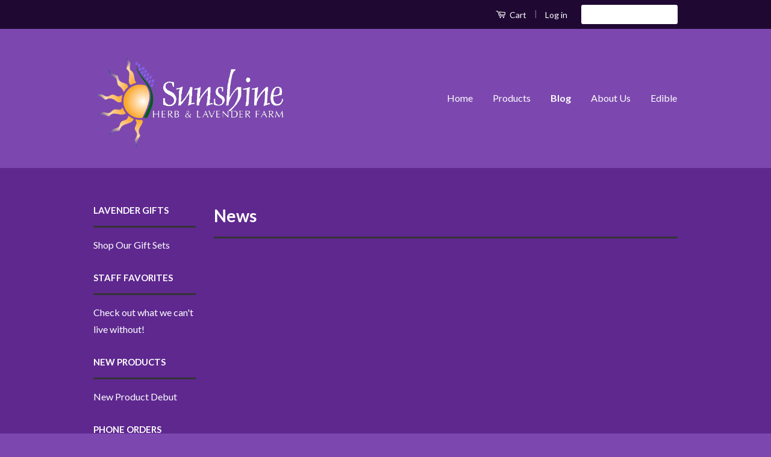

--- FILE ---
content_type: text/javascript
request_url: https://www.sunshinelavender.com/cdn/shop/t/11/assets/theme.js?v=184107872167241902601447790157
body_size: 157
content:
(function(a){a.fn.equalHeights=function(){var b=0,c=a(this);return c.each(function(){var c2=a(this).innerHeight();c2>b&&(b=c2)}),c.css("height",b)},a("[data-equal]").each(function(){var b=a(this),c=b.data("equal");b.find(c).equalHeights()})})(jQuery);var afterResize=function(){var t={};return function(callback,ms,uniqueId){uniqueId||(uniqueId="Don't call this twice without a uniqueId"),t[uniqueId]&&clearTimeout(t[uniqueId]),t[uniqueId]=setTimeout(callback,ms)}}();window.expo=window.expo||{},expo.cacheSelectors=function(){expo.cache={$w:$(window),$body:$("body"),$tabTrigger:$(".tab-switch__trigger"),$tabContent:$(".tab-switch__content"),$mobileNavTrigger:$("#MobileNavTrigger"),$mobileNav:$("#MobileNav"),$mobileSublistTrigger:$(".mobile-nav__sublist-trigger"),$productGridImages:$(".grid-link__image--product"),$featuredGridImages:$(".grid-link__image--collection"),$sidebarDropdown:$(".sidebar-sublist"),$sidebarDropdownExpand:$(".sidebar-sublist__expand"),$sidebarDropdownContract:$(".sidebar-sublist__contract"),$sidebarSubLists:$(".sidebar-sublist__content"),$sidebarViewMore:$(".sidebar-module__viewmore"),cartNoteAdd:".cart__note-add",cartNote:".cart__note"}},expo.init=function(){expo.cacheSelectors(),expo.mobileNav(),expo.equalHeights(),expo.sidebarViewMore(),expo.sidebarDropdowns(),expo.sidebarDropdownCheck(),expo.tabSwitcher(),expo.cartPage()},expo.mobileNav=function(){expo.cache.$mobileNavTrigger.on("click",function(){expo.cache.$mobileNav.slideToggle(220)}),expo.cache.$mobileSublistTrigger.on("click",function(evt){var $el=$(this);evt.preventDefault(),$el.toggleClass("is-active").next(".mobile-nav__sublist").slideToggle(200)})},expo.equalHeights=function(){expo.cache.$w.on("load",resizeElements()),expo.cache.$w.on("resize",afterResize(function(){resizeElements()},250,"equal-heights"));function resizeElements(){expo.cache.$productGridImages.css("height","auto").equalHeights(),expo.cache.$featuredGridImages.css("height","auto").equalHeights()}},expo.sidebarViewMore=function(){expo.cache.$sidebarViewMore.length&&expo.cache.$sidebarViewMore.on("click",function(){$(this).prev(".sidebar-module__list").toggleClass("sidebar-module__list--expand")})},expo.sidebarDropdowns=function(){expo.cache.$sidebarDropdown.length&&(expo.cache.$sidebarDropdownExpand.on("click",function(){$(this).closest(".sidebar-sublist").addClass("is-open")}),expo.cache.$sidebarDropdownContract.on("click",function(){$(this).closest(".sidebar-sublist").removeClass("is-open")}))},expo.sidebarDropdownCheck=function(){expo.cache.$sidebarSubLists.length&&expo.cache.$sidebarSubLists.each(function(){var $el=$(this);$el.find(".is-active").length&&$el.parent(".sidebar-sublist").addClass("is-open")})},expo.tabSwitcher=function(){if(expo.cache.$tabTrigger.length){var $trigger=expo.cache.$tabTrigger,$content=expo.cache.$tabContent,$el,link;$content.filter(":gt(0)").addClass("is-hidden"),$trigger.first().addClass("is-active"),$trigger.on("click",function(evt){evt.preventDefault(),$trigger.removeClass("is-active"),$el=$(this).addClass("is-active"),link=$el.data("link"),$content.addClass("is-hidden"),$content.filter('[data-content="'+link+'"]').removeClass("is-hidden")})}},expo.cartPage=function(){expo.cache.$body.on("click",expo.cache.cartNoteAdd,function(){$(this).addClass("is-hidden"),$(expo.cache.cartNote).addClass("is-active"),ajaxifyShopify.sizeDrawer()})},$(expo.init);
//# sourceMappingURL=/cdn/shop/t/11/assets/theme.js.map?v=184107872167241902601447790157
